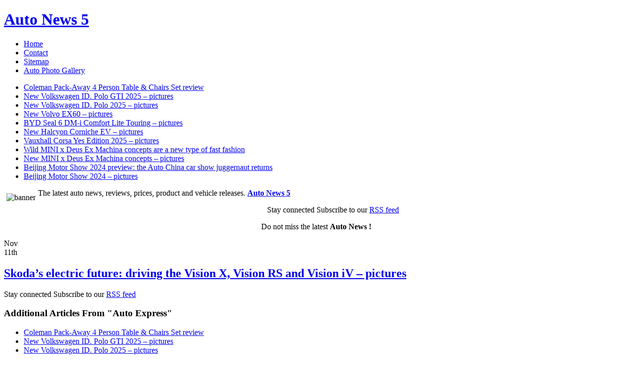

--- FILE ---
content_type: text/html; charset=UTF-8
request_url: https://autonews5.com/skodas-electric-future-driving-the-vision-x-vision-rs-and-vision-iv-pictures/
body_size: 56181
content:
<!DOCTYPE html PUBLIC "-//W3C//DTD XHTML 1.0 Transitional//EN" "http://www.w3.org/TR/xhtml1/DTD/xhtml1-transitional.dtd">
<html xmlns="http://www.w3.org/1999/xhtml">
<head profile="http://gmpg.org/xfn/11">
	
	<meta http-equiv="Content-Type" content="text/html; charset=UTF-8" />	
	<link rel="stylesheet" href="https://autonews5.com/wp-content/themes/langit-10/style.css" type="text/css" media="screen" />
	<link rel="alternate" type="application/rss+xml" title="RSS 2.0" href="https://autonews5.com/feed/" />	<link rel="alternate" type="text/xml" title="RSS .92" href="https://autonews5.com/feed/rss/" />	<link rel="alternate" type="application/atom+xml" title="Atom 0.3" href="https://autonews5.com/feed/atom/" />
	<link rel="pingback" href="https://autonews5.com/xmlrpc.php" />
		<link rel='archives' title='September 2025' href='https://autonews5.com/2025/09/' />
	<link rel='archives' title='April 2024' href='https://autonews5.com/2024/04/' />
	<link rel='archives' title='November 2019' href='https://autonews5.com/2019/11/' />
	<link rel='archives' title='October 2019' href='https://autonews5.com/2019/10/' />
	<link rel='archives' title='September 2019' href='https://autonews5.com/2019/09/' />
	<link rel='archives' title='August 2019' href='https://autonews5.com/2019/08/' />
	<link rel='archives' title='July 2019' href='https://autonews5.com/2019/07/' />
	<link rel='archives' title='June 2019' href='https://autonews5.com/2019/06/' />
	<link rel='archives' title='May 2019' href='https://autonews5.com/2019/05/' />
	<link rel='archives' title='April 2019' href='https://autonews5.com/2019/04/' />
	<link rel='archives' title='March 2019' href='https://autonews5.com/2019/03/' />
	<link rel='archives' title='February 2019' href='https://autonews5.com/2019/02/' />
	<link rel='archives' title='January 2019' href='https://autonews5.com/2019/01/' />
	<link rel='archives' title='December 2018' href='https://autonews5.com/2018/12/' />
	<link rel='archives' title='November 2018' href='https://autonews5.com/2018/11/' />
	<link rel='archives' title='October 2018' href='https://autonews5.com/2018/10/' />
	<link rel='archives' title='September 2018' href='https://autonews5.com/2018/09/' />
	<link rel='archives' title='August 2018' href='https://autonews5.com/2018/08/' />
	<link rel='archives' title='July 2018' href='https://autonews5.com/2018/07/' />
	<link rel='archives' title='June 2018' href='https://autonews5.com/2018/06/' />
	<link rel='archives' title='May 2018' href='https://autonews5.com/2018/05/' />
	<link rel='archives' title='April 2018' href='https://autonews5.com/2018/04/' />
	<link rel='archives' title='March 2018' href='https://autonews5.com/2018/03/' />
	<link rel='archives' title='February 2018' href='https://autonews5.com/2018/02/' />
	<link rel='archives' title='January 2018' href='https://autonews5.com/2018/01/' />
	<link rel='archives' title='December 2017' href='https://autonews5.com/2017/12/' />
	<link rel='archives' title='November 2017' href='https://autonews5.com/2017/11/' />
	<link rel='archives' title='October 2017' href='https://autonews5.com/2017/10/' />
	<link rel='archives' title='September 2017' href='https://autonews5.com/2017/09/' />
	<link rel='archives' title='August 2017' href='https://autonews5.com/2017/08/' />
	<link rel='archives' title='July 2017' href='https://autonews5.com/2017/07/' />
	<link rel='archives' title='June 2017' href='https://autonews5.com/2017/06/' />
	<link rel='archives' title='May 2017' href='https://autonews5.com/2017/05/' />
	<link rel='archives' title='April 2017' href='https://autonews5.com/2017/04/' />
	<link rel='archives' title='March 2017' href='https://autonews5.com/2017/03/' />
	<link rel='archives' title='February 2017' href='https://autonews5.com/2017/02/' />
	<link rel='archives' title='January 2017' href='https://autonews5.com/2017/01/' />
	<link rel='archives' title='December 2016' href='https://autonews5.com/2016/12/' />
	<link rel='archives' title='November 2016' href='https://autonews5.com/2016/11/' />
	<link rel='archives' title='October 2016' href='https://autonews5.com/2016/10/' />
	<link rel='archives' title='September 2016' href='https://autonews5.com/2016/09/' />
	<link rel='archives' title='August 2016' href='https://autonews5.com/2016/08/' />
	<link rel='archives' title='July 2016' href='https://autonews5.com/2016/07/' />
	<link rel='archives' title='June 2016' href='https://autonews5.com/2016/06/' />
	<link rel='archives' title='May 2016' href='https://autonews5.com/2016/05/' />
	<link rel='archives' title='April 2016' href='https://autonews5.com/2016/04/' />
	<link rel='archives' title='March 2016' href='https://autonews5.com/2016/03/' />
	<link rel='archives' title='February 2016' href='https://autonews5.com/2016/02/' />
	<link rel='archives' title='January 2016' href='https://autonews5.com/2016/01/' />
	<link rel='archives' title='December 2015' href='https://autonews5.com/2015/12/' />
	<link rel='archives' title='November 2015' href='https://autonews5.com/2015/11/' />
	<link rel='archives' title='October 2015' href='https://autonews5.com/2015/10/' />
	<link rel='archives' title='September 2015' href='https://autonews5.com/2015/09/' />
	<link rel='archives' title='August 2015' href='https://autonews5.com/2015/08/' />
	<link rel='archives' title='July 2015' href='https://autonews5.com/2015/07/' />
	<link rel='archives' title='June 2015' href='https://autonews5.com/2015/06/' />
	<link rel='archives' title='May 2015' href='https://autonews5.com/2015/05/' />
	<link rel='archives' title='April 2015' href='https://autonews5.com/2015/04/' />
	<link rel='archives' title='March 2015' href='https://autonews5.com/2015/03/' />
	<link rel='archives' title='February 2015' href='https://autonews5.com/2015/02/' />
	<link rel='archives' title='January 2015' href='https://autonews5.com/2015/01/' />
	<link rel='archives' title='December 2014' href='https://autonews5.com/2014/12/' />
	<link rel='archives' title='November 2014' href='https://autonews5.com/2014/11/' />
	<link rel='archives' title='October 2014' href='https://autonews5.com/2014/10/' />
	<link rel='archives' title='September 2014' href='https://autonews5.com/2014/09/' />
	<link rel='archives' title='August 2014' href='https://autonews5.com/2014/08/' />
	<link rel='archives' title='July 2014' href='https://autonews5.com/2014/07/' />
	<link rel='archives' title='June 2014' href='https://autonews5.com/2014/06/' />
	<link rel='archives' title='May 2014' href='https://autonews5.com/2014/05/' />
	<link rel='archives' title='April 2014' href='https://autonews5.com/2014/04/' />
	<link rel='archives' title='March 2014' href='https://autonews5.com/2014/03/' />
	<link rel='archives' title='February 2014' href='https://autonews5.com/2014/02/' />
	<link rel='archives' title='January 2014' href='https://autonews5.com/2014/01/' />
	<link rel='archives' title='December 2013' href='https://autonews5.com/2013/12/' />
	<link rel='archives' title='November 2013' href='https://autonews5.com/2013/11/' />
	<link rel='archives' title='October 2013' href='https://autonews5.com/2013/10/' />
	<link rel='archives' title='September 2013' href='https://autonews5.com/2013/09/' />
	<link rel='archives' title='August 2013' href='https://autonews5.com/2013/08/' />
	<link rel='archives' title='July 2013' href='https://autonews5.com/2013/07/' />
	<link rel='archives' title='June 2013' href='https://autonews5.com/2013/06/' />
	<link rel='archives' title='May 2013' href='https://autonews5.com/2013/05/' />
	<link rel='archives' title='April 2013' href='https://autonews5.com/2013/04/' />
	<link rel='archives' title='March 2013' href='https://autonews5.com/2013/03/' />
	<link rel='archives' title='February 2013' href='https://autonews5.com/2013/02/' />
	<link rel='archives' title='January 2013' href='https://autonews5.com/2013/01/' />
	<link rel='archives' title='December 2012' href='https://autonews5.com/2012/12/' />
	<link rel='archives' title='November 2012' href='https://autonews5.com/2012/11/' />
	<link rel='archives' title='October 2012' href='https://autonews5.com/2012/10/' />
	<link rel='archives' title='September 2012' href='https://autonews5.com/2012/09/' />
	<link rel='archives' title='August 2012' href='https://autonews5.com/2012/08/' />
	<link rel='archives' title='July 2012' href='https://autonews5.com/2012/07/' />
	<link rel='archives' title='June 2012' href='https://autonews5.com/2012/06/' />
	<link rel='archives' title='May 2012' href='https://autonews5.com/2012/05/' />
	<link rel='archives' title='April 2012' href='https://autonews5.com/2012/04/' />
	<link rel='archives' title='March 2012' href='https://autonews5.com/2012/03/' />
	<link rel='archives' title='February 2012' href='https://autonews5.com/2012/02/' />
	<link rel='archives' title='January 2012' href='https://autonews5.com/2012/01/' />
	<link rel='archives' title='November 2011' href='https://autonews5.com/2011/11/' />
	<link rel='archives' title='October 2011' href='https://autonews5.com/2011/10/' />
	<link rel='archives' title='September 2011' href='https://autonews5.com/2011/09/' />
	<link rel='archives' title='August 2011' href='https://autonews5.com/2011/08/' />
	<link rel='archives' title='July 2011' href='https://autonews5.com/2011/07/' />
	<link rel='archives' title='June 2011' href='https://autonews5.com/2011/06/' />
	<link rel='archives' title='May 2011' href='https://autonews5.com/2011/05/' />
	<link rel='archives' title='April 2011' href='https://autonews5.com/2011/04/' />
	<link rel='archives' title='March 2011' href='https://autonews5.com/2011/03/' />
	<link rel='archives' title='February 2011' href='https://autonews5.com/2011/02/' />
	<link rel='archives' title='January 2011' href='https://autonews5.com/2011/01/' />
	<link rel='archives' title='December 2010' href='https://autonews5.com/2010/12/' />
	<link rel='archives' title='November 2010' href='https://autonews5.com/2010/11/' />
	<link rel='archives' title='October 2010' href='https://autonews5.com/2010/10/' />
	<link rel='archives' title='September 2010' href='https://autonews5.com/2010/09/' />
	<link rel='archives' title='August 2010' href='https://autonews5.com/2010/08/' />
	<link rel='archives' title='July 2010' href='https://autonews5.com/2010/07/' />
	<link rel='archives' title='June 2010' href='https://autonews5.com/2010/06/' />
	<link rel='archives' title='May 2010' href='https://autonews5.com/2010/05/' />
	<link rel='archives' title='April 2010' href='https://autonews5.com/2010/04/' />
	<link rel='archives' title='March 2010' href='https://autonews5.com/2010/03/' />
	<link rel='archives' title='February 2010' href='https://autonews5.com/2010/02/' />
	<link rel='archives' title='January 2010' href='https://autonews5.com/2010/01/' />
	<link rel='archives' title='December 2009' href='https://autonews5.com/2009/12/' />
	<link rel='archives' title='November 2009' href='https://autonews5.com/2009/11/' />
	<link rel='archives' title='October 2009' href='https://autonews5.com/2009/10/' />
	<link rel='archives' title='September 2009' href='https://autonews5.com/2009/09/' />
	<link rel='archives' title='August 2009' href='https://autonews5.com/2009/08/' />
	<link rel='archives' title='July 2009' href='https://autonews5.com/2009/07/' />
	<link rel='archives' title='June 2009' href='https://autonews5.com/2009/06/' />
	<link rel='archives' title='May 2009' href='https://autonews5.com/2009/05/' />
	<link rel='archives' title='April 2009' href='https://autonews5.com/2009/04/' />
	<link rel='archives' title='March 2009' href='https://autonews5.com/2009/03/' />
	<link rel='archives' title='February 2009' href='https://autonews5.com/2009/02/' />
	<link rel='archives' title='January 2009' href='https://autonews5.com/2009/01/' />
	<link rel='archives' title='December 2008' href='https://autonews5.com/2008/12/' />
	<link rel='archives' title='November 2008' href='https://autonews5.com/2008/11/' />
	<link rel='archives' title='October 2008' href='https://autonews5.com/2008/10/' />
	<link rel='archives' title='August 2008' href='https://autonews5.com/2008/08/' />
	<link rel='archives' title='July 2008' href='https://autonews5.com/2008/07/' />
	<link rel='archives' title='June 2008' href='https://autonews5.com/2008/06/' />
	<link rel='archives' title='May 2008' href='https://autonews5.com/2008/05/' />
	<link rel='archives' title='April 2008' href='https://autonews5.com/2008/04/' />
	<link rel='archives' title='March 2008' href='https://autonews5.com/2008/03/' />
	<link rel='archives' title='February 2008' href='https://autonews5.com/2008/02/' />
	<link rel='archives' title='December 2007' href='https://autonews5.com/2007/12/' />
			<style>img:is([sizes="auto" i], [sizes^="auto," i]) { contain-intrinsic-size: 3000px 1500px }</style>
	
		<!-- All in One SEO 4.9.3 - aioseo.com -->
		<title>Skoda’s electric future: driving the Vision X, Vision RS and Vision iV – pictures | Auto News 5</title>
	<meta name="robots" content="max-image-preview:large" />
	<meta name="author" content="admin"/>
	<link rel="canonical" href="https://autonews5.com/skodas-electric-future-driving-the-vision-x-vision-rs-and-vision-iv-pictures/" />
	<meta name="generator" content="All in One SEO (AIOSEO) 4.9.3" />
		<meta property="og:locale" content="en_US" />
		<meta property="og:site_name" content="Auto News 5 | Car News and Reviews from the Automotive Industry" />
		<meta property="og:type" content="article" />
		<meta property="og:title" content="Skoda’s electric future: driving the Vision X, Vision RS and Vision iV – pictures | Auto News 5" />
		<meta property="og:url" content="https://autonews5.com/skodas-electric-future-driving-the-vision-x-vision-rs-and-vision-iv-pictures/" />
		<meta property="article:published_time" content="2019-11-11T10:22:50+00:00" />
		<meta property="article:modified_time" content="2019-11-11T10:22:50+00:00" />
		<meta name="twitter:card" content="summary" />
		<meta name="twitter:title" content="Skoda’s electric future: driving the Vision X, Vision RS and Vision iV – pictures | Auto News 5" />
		<script type="application/ld+json" class="aioseo-schema">
			{"@context":"https:\/\/schema.org","@graph":[{"@type":"Article","@id":"https:\/\/autonews5.com\/skodas-electric-future-driving-the-vision-x-vision-rs-and-vision-iv-pictures\/#article","name":"Skoda\u2019s electric future: driving the Vision X, Vision RS and Vision iV \u2013 pictures | Auto News 5","headline":"Skoda\u2019s electric future: driving the Vision X, Vision RS and Vision iV &#8211; pictures","author":{"@id":"https:\/\/autonews5.com\/author\/admin\/#author"},"publisher":{"@id":"https:\/\/autonews5.com\/#organization"},"datePublished":"2019-11-11T06:22:50-04:00","dateModified":"2019-11-11T06:22:50-04:00","inLanguage":"en-US","mainEntityOfPage":{"@id":"https:\/\/autonews5.com\/skodas-electric-future-driving-the-vision-x-vision-rs-and-vision-iv-pictures\/#webpage"},"isPartOf":{"@id":"https:\/\/autonews5.com\/skodas-electric-future-driving-the-vision-x-vision-rs-and-vision-iv-pictures\/#webpage"},"articleSection":"Auto Express, Uncategorized"},{"@type":"BreadcrumbList","@id":"https:\/\/autonews5.com\/skodas-electric-future-driving-the-vision-x-vision-rs-and-vision-iv-pictures\/#breadcrumblist","itemListElement":[{"@type":"ListItem","@id":"https:\/\/autonews5.com#listItem","position":1,"name":"Home","item":"https:\/\/autonews5.com","nextItem":{"@type":"ListItem","@id":"https:\/\/autonews5.com\/category\/uncategorized\/#listItem","name":"Uncategorized"}},{"@type":"ListItem","@id":"https:\/\/autonews5.com\/category\/uncategorized\/#listItem","position":2,"name":"Uncategorized","item":"https:\/\/autonews5.com\/category\/uncategorized\/","nextItem":{"@type":"ListItem","@id":"https:\/\/autonews5.com\/skodas-electric-future-driving-the-vision-x-vision-rs-and-vision-iv-pictures\/#listItem","name":"Skoda\u2019s electric future: driving the Vision X, Vision RS and Vision iV &#8211; pictures"},"previousItem":{"@type":"ListItem","@id":"https:\/\/autonews5.com#listItem","name":"Home"}},{"@type":"ListItem","@id":"https:\/\/autonews5.com\/skodas-electric-future-driving-the-vision-x-vision-rs-and-vision-iv-pictures\/#listItem","position":3,"name":"Skoda\u2019s electric future: driving the Vision X, Vision RS and Vision iV &#8211; pictures","previousItem":{"@type":"ListItem","@id":"https:\/\/autonews5.com\/category\/uncategorized\/#listItem","name":"Uncategorized"}}]},{"@type":"Organization","@id":"https:\/\/autonews5.com\/#organization","name":"Autonews 5","description":"Car News and Reviews from the Automotive Industry","url":"https:\/\/autonews5.com\/"},{"@type":"Person","@id":"https:\/\/autonews5.com\/author\/admin\/#author","url":"https:\/\/autonews5.com\/author\/admin\/","name":"admin"},{"@type":"WebPage","@id":"https:\/\/autonews5.com\/skodas-electric-future-driving-the-vision-x-vision-rs-and-vision-iv-pictures\/#webpage","url":"https:\/\/autonews5.com\/skodas-electric-future-driving-the-vision-x-vision-rs-and-vision-iv-pictures\/","name":"Skoda\u2019s electric future: driving the Vision X, Vision RS and Vision iV \u2013 pictures | Auto News 5","inLanguage":"en-US","isPartOf":{"@id":"https:\/\/autonews5.com\/#website"},"breadcrumb":{"@id":"https:\/\/autonews5.com\/skodas-electric-future-driving-the-vision-x-vision-rs-and-vision-iv-pictures\/#breadcrumblist"},"author":{"@id":"https:\/\/autonews5.com\/author\/admin\/#author"},"creator":{"@id":"https:\/\/autonews5.com\/author\/admin\/#author"},"datePublished":"2019-11-11T06:22:50-04:00","dateModified":"2019-11-11T06:22:50-04:00"},{"@type":"WebSite","@id":"https:\/\/autonews5.com\/#website","url":"https:\/\/autonews5.com\/","name":"Auto News 5","description":"Car News and Reviews from the Automotive Industry","inLanguage":"en-US","publisher":{"@id":"https:\/\/autonews5.com\/#organization"}}]}
		</script>
		<!-- All in One SEO -->

<link rel='dns-prefetch' href='//www.googletagmanager.com' />
<link rel='dns-prefetch' href='//pagead2.googlesyndication.com' />
<link rel="alternate" type="application/rss+xml" title="Auto News 5 &raquo; Skoda’s electric future: driving the Vision X, Vision RS and Vision iV &#8211; pictures Comments Feed" href="https://autonews5.com/skodas-electric-future-driving-the-vision-x-vision-rs-and-vision-iv-pictures/feed/" />
<script type="text/javascript">
/* <![CDATA[ */
window._wpemojiSettings = {"baseUrl":"https:\/\/s.w.org\/images\/core\/emoji\/16.0.1\/72x72\/","ext":".png","svgUrl":"https:\/\/s.w.org\/images\/core\/emoji\/16.0.1\/svg\/","svgExt":".svg","source":{"concatemoji":"https:\/\/autonews5.com\/wp-includes\/js\/wp-emoji-release.min.js?ver=6.8.3"}};
/*! This file is auto-generated */
!function(s,n){var o,i,e;function c(e){try{var t={supportTests:e,timestamp:(new Date).valueOf()};sessionStorage.setItem(o,JSON.stringify(t))}catch(e){}}function p(e,t,n){e.clearRect(0,0,e.canvas.width,e.canvas.height),e.fillText(t,0,0);var t=new Uint32Array(e.getImageData(0,0,e.canvas.width,e.canvas.height).data),a=(e.clearRect(0,0,e.canvas.width,e.canvas.height),e.fillText(n,0,0),new Uint32Array(e.getImageData(0,0,e.canvas.width,e.canvas.height).data));return t.every(function(e,t){return e===a[t]})}function u(e,t){e.clearRect(0,0,e.canvas.width,e.canvas.height),e.fillText(t,0,0);for(var n=e.getImageData(16,16,1,1),a=0;a<n.data.length;a++)if(0!==n.data[a])return!1;return!0}function f(e,t,n,a){switch(t){case"flag":return n(e,"\ud83c\udff3\ufe0f\u200d\u26a7\ufe0f","\ud83c\udff3\ufe0f\u200b\u26a7\ufe0f")?!1:!n(e,"\ud83c\udde8\ud83c\uddf6","\ud83c\udde8\u200b\ud83c\uddf6")&&!n(e,"\ud83c\udff4\udb40\udc67\udb40\udc62\udb40\udc65\udb40\udc6e\udb40\udc67\udb40\udc7f","\ud83c\udff4\u200b\udb40\udc67\u200b\udb40\udc62\u200b\udb40\udc65\u200b\udb40\udc6e\u200b\udb40\udc67\u200b\udb40\udc7f");case"emoji":return!a(e,"\ud83e\udedf")}return!1}function g(e,t,n,a){var r="undefined"!=typeof WorkerGlobalScope&&self instanceof WorkerGlobalScope?new OffscreenCanvas(300,150):s.createElement("canvas"),o=r.getContext("2d",{willReadFrequently:!0}),i=(o.textBaseline="top",o.font="600 32px Arial",{});return e.forEach(function(e){i[e]=t(o,e,n,a)}),i}function t(e){var t=s.createElement("script");t.src=e,t.defer=!0,s.head.appendChild(t)}"undefined"!=typeof Promise&&(o="wpEmojiSettingsSupports",i=["flag","emoji"],n.supports={everything:!0,everythingExceptFlag:!0},e=new Promise(function(e){s.addEventListener("DOMContentLoaded",e,{once:!0})}),new Promise(function(t){var n=function(){try{var e=JSON.parse(sessionStorage.getItem(o));if("object"==typeof e&&"number"==typeof e.timestamp&&(new Date).valueOf()<e.timestamp+604800&&"object"==typeof e.supportTests)return e.supportTests}catch(e){}return null}();if(!n){if("undefined"!=typeof Worker&&"undefined"!=typeof OffscreenCanvas&&"undefined"!=typeof URL&&URL.createObjectURL&&"undefined"!=typeof Blob)try{var e="postMessage("+g.toString()+"("+[JSON.stringify(i),f.toString(),p.toString(),u.toString()].join(",")+"));",a=new Blob([e],{type:"text/javascript"}),r=new Worker(URL.createObjectURL(a),{name:"wpTestEmojiSupports"});return void(r.onmessage=function(e){c(n=e.data),r.terminate(),t(n)})}catch(e){}c(n=g(i,f,p,u))}t(n)}).then(function(e){for(var t in e)n.supports[t]=e[t],n.supports.everything=n.supports.everything&&n.supports[t],"flag"!==t&&(n.supports.everythingExceptFlag=n.supports.everythingExceptFlag&&n.supports[t]);n.supports.everythingExceptFlag=n.supports.everythingExceptFlag&&!n.supports.flag,n.DOMReady=!1,n.readyCallback=function(){n.DOMReady=!0}}).then(function(){return e}).then(function(){var e;n.supports.everything||(n.readyCallback(),(e=n.source||{}).concatemoji?t(e.concatemoji):e.wpemoji&&e.twemoji&&(t(e.twemoji),t(e.wpemoji)))}))}((window,document),window._wpemojiSettings);
/* ]]> */
</script>
<style id='wp-emoji-styles-inline-css' type='text/css'>

	img.wp-smiley, img.emoji {
		display: inline !important;
		border: none !important;
		box-shadow: none !important;
		height: 1em !important;
		width: 1em !important;
		margin: 0 0.07em !important;
		vertical-align: -0.1em !important;
		background: none !important;
		padding: 0 !important;
	}
</style>
<link rel='stylesheet' id='wp-block-library-css' href='https://autonews5.com/wp-includes/css/dist/block-library/style.min.css?ver=6.8.3' type='text/css' media='all' />
<style id='classic-theme-styles-inline-css' type='text/css'>
/*! This file is auto-generated */
.wp-block-button__link{color:#fff;background-color:#32373c;border-radius:9999px;box-shadow:none;text-decoration:none;padding:calc(.667em + 2px) calc(1.333em + 2px);font-size:1.125em}.wp-block-file__button{background:#32373c;color:#fff;text-decoration:none}
</style>
<link rel='stylesheet' id='aioseo/css/src/vue/standalone/blocks/table-of-contents/global.scss-css' href='https://autonews5.com/wp-content/plugins/all-in-one-seo-pack/dist/Lite/assets/css/table-of-contents/global.e90f6d47.css?ver=4.9.3' type='text/css' media='all' />
<style id='global-styles-inline-css' type='text/css'>
:root{--wp--preset--aspect-ratio--square: 1;--wp--preset--aspect-ratio--4-3: 4/3;--wp--preset--aspect-ratio--3-4: 3/4;--wp--preset--aspect-ratio--3-2: 3/2;--wp--preset--aspect-ratio--2-3: 2/3;--wp--preset--aspect-ratio--16-9: 16/9;--wp--preset--aspect-ratio--9-16: 9/16;--wp--preset--color--black: #000000;--wp--preset--color--cyan-bluish-gray: #abb8c3;--wp--preset--color--white: #ffffff;--wp--preset--color--pale-pink: #f78da7;--wp--preset--color--vivid-red: #cf2e2e;--wp--preset--color--luminous-vivid-orange: #ff6900;--wp--preset--color--luminous-vivid-amber: #fcb900;--wp--preset--color--light-green-cyan: #7bdcb5;--wp--preset--color--vivid-green-cyan: #00d084;--wp--preset--color--pale-cyan-blue: #8ed1fc;--wp--preset--color--vivid-cyan-blue: #0693e3;--wp--preset--color--vivid-purple: #9b51e0;--wp--preset--gradient--vivid-cyan-blue-to-vivid-purple: linear-gradient(135deg,rgba(6,147,227,1) 0%,rgb(155,81,224) 100%);--wp--preset--gradient--light-green-cyan-to-vivid-green-cyan: linear-gradient(135deg,rgb(122,220,180) 0%,rgb(0,208,130) 100%);--wp--preset--gradient--luminous-vivid-amber-to-luminous-vivid-orange: linear-gradient(135deg,rgba(252,185,0,1) 0%,rgba(255,105,0,1) 100%);--wp--preset--gradient--luminous-vivid-orange-to-vivid-red: linear-gradient(135deg,rgba(255,105,0,1) 0%,rgb(207,46,46) 100%);--wp--preset--gradient--very-light-gray-to-cyan-bluish-gray: linear-gradient(135deg,rgb(238,238,238) 0%,rgb(169,184,195) 100%);--wp--preset--gradient--cool-to-warm-spectrum: linear-gradient(135deg,rgb(74,234,220) 0%,rgb(151,120,209) 20%,rgb(207,42,186) 40%,rgb(238,44,130) 60%,rgb(251,105,98) 80%,rgb(254,248,76) 100%);--wp--preset--gradient--blush-light-purple: linear-gradient(135deg,rgb(255,206,236) 0%,rgb(152,150,240) 100%);--wp--preset--gradient--blush-bordeaux: linear-gradient(135deg,rgb(254,205,165) 0%,rgb(254,45,45) 50%,rgb(107,0,62) 100%);--wp--preset--gradient--luminous-dusk: linear-gradient(135deg,rgb(255,203,112) 0%,rgb(199,81,192) 50%,rgb(65,88,208) 100%);--wp--preset--gradient--pale-ocean: linear-gradient(135deg,rgb(255,245,203) 0%,rgb(182,227,212) 50%,rgb(51,167,181) 100%);--wp--preset--gradient--electric-grass: linear-gradient(135deg,rgb(202,248,128) 0%,rgb(113,206,126) 100%);--wp--preset--gradient--midnight: linear-gradient(135deg,rgb(2,3,129) 0%,rgb(40,116,252) 100%);--wp--preset--font-size--small: 13px;--wp--preset--font-size--medium: 20px;--wp--preset--font-size--large: 36px;--wp--preset--font-size--x-large: 42px;--wp--preset--spacing--20: 0.44rem;--wp--preset--spacing--30: 0.67rem;--wp--preset--spacing--40: 1rem;--wp--preset--spacing--50: 1.5rem;--wp--preset--spacing--60: 2.25rem;--wp--preset--spacing--70: 3.38rem;--wp--preset--spacing--80: 5.06rem;--wp--preset--shadow--natural: 6px 6px 9px rgba(0, 0, 0, 0.2);--wp--preset--shadow--deep: 12px 12px 50px rgba(0, 0, 0, 0.4);--wp--preset--shadow--sharp: 6px 6px 0px rgba(0, 0, 0, 0.2);--wp--preset--shadow--outlined: 6px 6px 0px -3px rgba(255, 255, 255, 1), 6px 6px rgba(0, 0, 0, 1);--wp--preset--shadow--crisp: 6px 6px 0px rgba(0, 0, 0, 1);}:where(.is-layout-flex){gap: 0.5em;}:where(.is-layout-grid){gap: 0.5em;}body .is-layout-flex{display: flex;}.is-layout-flex{flex-wrap: wrap;align-items: center;}.is-layout-flex > :is(*, div){margin: 0;}body .is-layout-grid{display: grid;}.is-layout-grid > :is(*, div){margin: 0;}:where(.wp-block-columns.is-layout-flex){gap: 2em;}:where(.wp-block-columns.is-layout-grid){gap: 2em;}:where(.wp-block-post-template.is-layout-flex){gap: 1.25em;}:where(.wp-block-post-template.is-layout-grid){gap: 1.25em;}.has-black-color{color: var(--wp--preset--color--black) !important;}.has-cyan-bluish-gray-color{color: var(--wp--preset--color--cyan-bluish-gray) !important;}.has-white-color{color: var(--wp--preset--color--white) !important;}.has-pale-pink-color{color: var(--wp--preset--color--pale-pink) !important;}.has-vivid-red-color{color: var(--wp--preset--color--vivid-red) !important;}.has-luminous-vivid-orange-color{color: var(--wp--preset--color--luminous-vivid-orange) !important;}.has-luminous-vivid-amber-color{color: var(--wp--preset--color--luminous-vivid-amber) !important;}.has-light-green-cyan-color{color: var(--wp--preset--color--light-green-cyan) !important;}.has-vivid-green-cyan-color{color: var(--wp--preset--color--vivid-green-cyan) !important;}.has-pale-cyan-blue-color{color: var(--wp--preset--color--pale-cyan-blue) !important;}.has-vivid-cyan-blue-color{color: var(--wp--preset--color--vivid-cyan-blue) !important;}.has-vivid-purple-color{color: var(--wp--preset--color--vivid-purple) !important;}.has-black-background-color{background-color: var(--wp--preset--color--black) !important;}.has-cyan-bluish-gray-background-color{background-color: var(--wp--preset--color--cyan-bluish-gray) !important;}.has-white-background-color{background-color: var(--wp--preset--color--white) !important;}.has-pale-pink-background-color{background-color: var(--wp--preset--color--pale-pink) !important;}.has-vivid-red-background-color{background-color: var(--wp--preset--color--vivid-red) !important;}.has-luminous-vivid-orange-background-color{background-color: var(--wp--preset--color--luminous-vivid-orange) !important;}.has-luminous-vivid-amber-background-color{background-color: var(--wp--preset--color--luminous-vivid-amber) !important;}.has-light-green-cyan-background-color{background-color: var(--wp--preset--color--light-green-cyan) !important;}.has-vivid-green-cyan-background-color{background-color: var(--wp--preset--color--vivid-green-cyan) !important;}.has-pale-cyan-blue-background-color{background-color: var(--wp--preset--color--pale-cyan-blue) !important;}.has-vivid-cyan-blue-background-color{background-color: var(--wp--preset--color--vivid-cyan-blue) !important;}.has-vivid-purple-background-color{background-color: var(--wp--preset--color--vivid-purple) !important;}.has-black-border-color{border-color: var(--wp--preset--color--black) !important;}.has-cyan-bluish-gray-border-color{border-color: var(--wp--preset--color--cyan-bluish-gray) !important;}.has-white-border-color{border-color: var(--wp--preset--color--white) !important;}.has-pale-pink-border-color{border-color: var(--wp--preset--color--pale-pink) !important;}.has-vivid-red-border-color{border-color: var(--wp--preset--color--vivid-red) !important;}.has-luminous-vivid-orange-border-color{border-color: var(--wp--preset--color--luminous-vivid-orange) !important;}.has-luminous-vivid-amber-border-color{border-color: var(--wp--preset--color--luminous-vivid-amber) !important;}.has-light-green-cyan-border-color{border-color: var(--wp--preset--color--light-green-cyan) !important;}.has-vivid-green-cyan-border-color{border-color: var(--wp--preset--color--vivid-green-cyan) !important;}.has-pale-cyan-blue-border-color{border-color: var(--wp--preset--color--pale-cyan-blue) !important;}.has-vivid-cyan-blue-border-color{border-color: var(--wp--preset--color--vivid-cyan-blue) !important;}.has-vivid-purple-border-color{border-color: var(--wp--preset--color--vivid-purple) !important;}.has-vivid-cyan-blue-to-vivid-purple-gradient-background{background: var(--wp--preset--gradient--vivid-cyan-blue-to-vivid-purple) !important;}.has-light-green-cyan-to-vivid-green-cyan-gradient-background{background: var(--wp--preset--gradient--light-green-cyan-to-vivid-green-cyan) !important;}.has-luminous-vivid-amber-to-luminous-vivid-orange-gradient-background{background: var(--wp--preset--gradient--luminous-vivid-amber-to-luminous-vivid-orange) !important;}.has-luminous-vivid-orange-to-vivid-red-gradient-background{background: var(--wp--preset--gradient--luminous-vivid-orange-to-vivid-red) !important;}.has-very-light-gray-to-cyan-bluish-gray-gradient-background{background: var(--wp--preset--gradient--very-light-gray-to-cyan-bluish-gray) !important;}.has-cool-to-warm-spectrum-gradient-background{background: var(--wp--preset--gradient--cool-to-warm-spectrum) !important;}.has-blush-light-purple-gradient-background{background: var(--wp--preset--gradient--blush-light-purple) !important;}.has-blush-bordeaux-gradient-background{background: var(--wp--preset--gradient--blush-bordeaux) !important;}.has-luminous-dusk-gradient-background{background: var(--wp--preset--gradient--luminous-dusk) !important;}.has-pale-ocean-gradient-background{background: var(--wp--preset--gradient--pale-ocean) !important;}.has-electric-grass-gradient-background{background: var(--wp--preset--gradient--electric-grass) !important;}.has-midnight-gradient-background{background: var(--wp--preset--gradient--midnight) !important;}.has-small-font-size{font-size: var(--wp--preset--font-size--small) !important;}.has-medium-font-size{font-size: var(--wp--preset--font-size--medium) !important;}.has-large-font-size{font-size: var(--wp--preset--font-size--large) !important;}.has-x-large-font-size{font-size: var(--wp--preset--font-size--x-large) !important;}
:where(.wp-block-post-template.is-layout-flex){gap: 1.25em;}:where(.wp-block-post-template.is-layout-grid){gap: 1.25em;}
:where(.wp-block-columns.is-layout-flex){gap: 2em;}:where(.wp-block-columns.is-layout-grid){gap: 2em;}
:root :where(.wp-block-pullquote){font-size: 1.5em;line-height: 1.6;}
</style>
<link rel='stylesheet' id='wp-pagenavi-css' href='https://autonews5.com/wp-content/plugins/wp-pagenavi/pagenavi-css.css?ver=2.70' type='text/css' media='all' />

<!-- Google tag (gtag.js) snippet added by Site Kit -->
<!-- Google Analytics snippet added by Site Kit -->
<script type="text/javascript" src="https://www.googletagmanager.com/gtag/js?id=GT-MBGCWJT" id="google_gtagjs-js" async></script>
<script type="text/javascript" id="google_gtagjs-js-after">
/* <![CDATA[ */
window.dataLayer = window.dataLayer || [];function gtag(){dataLayer.push(arguments);}
gtag("set","linker",{"domains":["autonews5.com"]});
gtag("js", new Date());
gtag("set", "developer_id.dZTNiMT", true);
gtag("config", "GT-MBGCWJT");
 window._googlesitekit = window._googlesitekit || {}; window._googlesitekit.throttledEvents = []; window._googlesitekit.gtagEvent = (name, data) => { var key = JSON.stringify( { name, data } ); if ( !! window._googlesitekit.throttledEvents[ key ] ) { return; } window._googlesitekit.throttledEvents[ key ] = true; setTimeout( () => { delete window._googlesitekit.throttledEvents[ key ]; }, 5 ); gtag( "event", name, { ...data, event_source: "site-kit" } ); }; 
/* ]]> */
</script>
<link rel="EditURI" type="application/rsd+xml" title="RSD" href="https://autonews5.com/xmlrpc.php?rsd" />
<meta name="generator" content="WordPress 6.8.3" />
<link rel='shortlink' href='https://autonews5.com/?p=225521' />
<link rel="alternate" title="oEmbed (JSON)" type="application/json+oembed" href="https://autonews5.com/wp-json/oembed/1.0/embed?url=https%3A%2F%2Fautonews5.com%2Fskodas-electric-future-driving-the-vision-x-vision-rs-and-vision-iv-pictures%2F" />
<link rel="alternate" title="oEmbed (XML)" type="text/xml+oembed" href="https://autonews5.com/wp-json/oembed/1.0/embed?url=https%3A%2F%2Fautonews5.com%2Fskodas-electric-future-driving-the-vision-x-vision-rs-and-vision-iv-pictures%2F&#038;format=xml" />
<meta name="generator" content="Site Kit by Google 1.161.0" /><style data-context="foundation-flickity-css">/*! Flickity v2.0.2
http://flickity.metafizzy.co
---------------------------------------------- */.flickity-enabled{position:relative}.flickity-enabled:focus{outline:0}.flickity-viewport{overflow:hidden;position:relative;height:100%}.flickity-slider{position:absolute;width:100%;height:100%}.flickity-enabled.is-draggable{-webkit-tap-highlight-color:transparent;tap-highlight-color:transparent;-webkit-user-select:none;-moz-user-select:none;-ms-user-select:none;user-select:none}.flickity-enabled.is-draggable .flickity-viewport{cursor:move;cursor:-webkit-grab;cursor:grab}.flickity-enabled.is-draggable .flickity-viewport.is-pointer-down{cursor:-webkit-grabbing;cursor:grabbing}.flickity-prev-next-button{position:absolute;top:50%;width:44px;height:44px;border:none;border-radius:50%;background:#fff;background:hsla(0,0%,100%,.75);cursor:pointer;-webkit-transform:translateY(-50%);transform:translateY(-50%)}.flickity-prev-next-button:hover{background:#fff}.flickity-prev-next-button:focus{outline:0;box-shadow:0 0 0 5px #09f}.flickity-prev-next-button:active{opacity:.6}.flickity-prev-next-button.previous{left:10px}.flickity-prev-next-button.next{right:10px}.flickity-rtl .flickity-prev-next-button.previous{left:auto;right:10px}.flickity-rtl .flickity-prev-next-button.next{right:auto;left:10px}.flickity-prev-next-button:disabled{opacity:.3;cursor:auto}.flickity-prev-next-button svg{position:absolute;left:20%;top:20%;width:60%;height:60%}.flickity-prev-next-button .arrow{fill:#333}.flickity-page-dots{position:absolute;width:100%;bottom:-25px;padding:0;margin:0;list-style:none;text-align:center;line-height:1}.flickity-rtl .flickity-page-dots{direction:rtl}.flickity-page-dots .dot{display:inline-block;width:10px;height:10px;margin:0 8px;background:#333;border-radius:50%;opacity:.25;cursor:pointer}.flickity-page-dots .dot.is-selected{opacity:1}</style><style data-context="foundation-slideout-css">.slideout-menu{position:fixed;left:0;top:0;bottom:0;right:auto;z-index:0;width:256px;overflow-y:auto;-webkit-overflow-scrolling:touch;display:none}.slideout-menu.pushit-right{left:auto;right:0}.slideout-panel{position:relative;z-index:1;will-change:transform}.slideout-open,.slideout-open .slideout-panel,.slideout-open body{overflow:hidden}.slideout-open .slideout-menu{display:block}.pushit{display:none}</style>
<!-- Google AdSense meta tags added by Site Kit -->
<meta name="google-adsense-platform-account" content="ca-host-pub-2644536267352236">
<meta name="google-adsense-platform-domain" content="sitekit.withgoogle.com">
<!-- End Google AdSense meta tags added by Site Kit -->

<!-- Google AdSense snippet added by Site Kit -->
<script type="text/javascript" async="async" src="https://pagead2.googlesyndication.com/pagead/js/adsbygoogle.js?client=ca-pub-0770077705630365&amp;host=ca-host-pub-2644536267352236" crossorigin="anonymous"></script>

<!-- End Google AdSense snippet added by Site Kit -->
<style>.ios7.web-app-mode.has-fixed header{ background-color: rgba(45,53,63,.88);}</style>
</head>
<body>

<!-- Google tag (gtag.js) -->
<script async src="https://www.googletagmanager.com/gtag/js?id=AW-1037914164"></script>
<script>
  window.dataLayer = window.dataLayer || [];
  function gtag(){dataLayer.push(arguments);}
  gtag('js', new Date());

  gtag('config', 'AW-1037914164');
</script>

<div id="wrapper">
    <div id="header">
        <div id="logo">
			<h1><a href="https://autonews5.com"><span>Auto News 5</span></a></h1>
        </div>
		<div id="header_right">
			<div id="banner">
			

<script type="text/javascript"><!--
google_ad_client = "pub-3195200853354591";
/* autonews468x60 */
google_ad_slot = "7894394466";
google_ad_width = 468;
google_ad_height = 60;
//-->
</script>
<script type="text/javascript"
src="http://pagead2.googlesyndication.com/pagead/show_ads.js">
</script>

			</div>
			<div class="menu">
				<ul><li><a href="https://autonews5.com">Home</a></li>
				<li class="page_item page-item-13"><a href="https://autonews5.com/contact/">Contact</a></li>
<li class="page_item page-item-14"><a href="https://autonews5.com/sitemap/">Sitemap</a></li>
<li class="page_item page-item-126"><a href="https://autonews5.com/auto-photo-gallery/">Auto Photo Gallery</a></li>
				</ul>
			</div>       
		</div><!-- header right -->
    </div><!--header-->
	<div id="block">
		<div id="lblock">
			<div id="recent_content">	
				<ul>	<li><a href='https://autonews5.com/coleman-pack-away-4-person-table-chairs-set-review/'>Coleman Pack-Away 4 Person Table &amp; Chairs Set review</a></li>
	<li><a href='https://autonews5.com/new-volkswagen-id-polo-gti-2025-pictures/'>New Volkswagen ID. Polo GTI 2025 &#8211; pictures</a></li>
	<li><a href='https://autonews5.com/new-volkswagen-id-polo-2025-pictures/'>New Volkswagen ID. Polo 2025 &#8211; pictures</a></li>
	<li><a href='https://autonews5.com/new-volvo-ex60-pictures/'>New Volvo EX60 &#8211; pictures</a></li>
	<li><a href='https://autonews5.com/byd-seal-6-dm-i-comfort-lite-touring-pictures/'>BYD Seal 6 DM-i Comfort Lite Touring &#8211; pictures</a></li>
	<li><a href='https://autonews5.com/new-halcyon-corniche-ev-pictures/'>New Halcyon Corniche EV &#8211; pictures</a></li>
	<li><a href='https://autonews5.com/vauxhall-corsa-yes-edition-2025-pictures/'>Vauxhall Corsa Yes Edition 2025 &#8211; pictures</a></li>
	<li><a href='https://autonews5.com/wild-mini-x-deus-ex-machina-concepts-are-a-new-type-of-fast-fashion/'>Wild MINI x Deus Ex Machina concepts are a new type of fast fashion</a></li>
	<li><a href='https://autonews5.com/new-mini-x-deus-ex-machina-concepts-pictures/'>New MINI x Deus Ex Machina concepts &#8211; pictures</a></li>
	<li><a href='https://autonews5.com/beijing-motor-show-2024-preview-the-auto-china-car-show-juggernaut-returns/'>Beijing Motor Show 2024 preview: the Auto China car show juggernaut returns</a></li>
	<li><a href='https://autonews5.com/beijing-motor-show-2024-pictures/'>Beijing Motor Show 2024 &#8211; pictures</a></li>
</ul>
			</div>
		</div>
		<div id="rblock">			
			<img src="https://autonews5.com/wp-content/themes/langit-10/images/profile.jpg" alt="banner" align="left" hspace="5" vspace="9"/>  The latest auto news, reviews, prices, product and vehicle releases. <a href="http://autonews5.com"><strong>Auto News 5</strong></a> 


<p align="center">Stay connected Subscribe to our <a href="https://autonews5.com/feed">RSS feed</a></p>
<p align="center">Do not miss the latest <span style="font-weight: bold">Auto News !</span></p>
 		
		</div>
	</div>
	<div id="c_wrapper" class="clearfix">

<div id="container">

<p align="center">

<script type="text/javascript"><!--
google_ad_client = "pub-3195200853354591";
/* autonews468x60 */
google_ad_slot = "2317082950";
google_ad_width = 468;
google_ad_height = 60;
//-->
</script>
<script type="text/javascript"
src="http://pagead2.googlesyndication.com/pagead/show_ads.js">
</script>

</p>
		<div class="post" id="post-225521">

		<div class="post_header">
			<div class="the_date">
				<div class="date_m">Nov</div>
				<div class="date_d">11th</div>
			</div><!-- the_date -->

			<div class="post_headerr">
				<div class="post_title">
					<h2><a href="https://autonews5.com/skodas-electric-future-driving-the-vision-x-vision-rs-and-vision-iv-pictures/" title="Skoda’s electric future: driving the Vision X, Vision RS and Vision iV &#8211; pictures">Skoda’s electric future: driving the Vision X, Vision RS and Vision iV &#8211; pictures</a></h2>
				</div>
				<div class="details">
<span class="files"> Stay connected Subscribe to our <a href="https://autonews5.com/feed">RSS feed</a>  </span>
				</div><!--details -->
			</div><!-- post_headerr -->
		</div><!-- post_header -->


		<div class="entry">
					</div>
	</div><!--post-->

	






<div class="other">
  <h3>Additional Articles From "Auto Express"</h3>
  <ul class="recent">
        <li><a href="https://autonews5.com/coleman-pack-away-4-person-table-chairs-set-review/">Coleman Pack-Away 4 Person Table &amp; Chairs Set review</a></li>
      <li><a href="https://autonews5.com/new-volkswagen-id-polo-gti-2025-pictures/">New Volkswagen ID. Polo GTI 2025 &#8211; pictures</a></li>
      <li><a href="https://autonews5.com/new-volkswagen-id-polo-2025-pictures/">New Volkswagen ID. Polo 2025 &#8211; pictures</a></li>
      <li><a href="https://autonews5.com/new-volvo-ex60-pictures/">New Volvo EX60 &#8211; pictures</a></li>
      <li><a href="https://autonews5.com/byd-seal-6-dm-i-comfort-lite-touring-pictures/">BYD Seal 6 DM-i Comfort Lite Touring &#8211; pictures</a></li>
      <li><a href="https://autonews5.com/new-halcyon-corniche-ev-pictures/">New Halcyon Corniche EV &#8211; pictures</a></li>
      <li><a href="https://autonews5.com/vauxhall-corsa-yes-edition-2025-pictures/">Vauxhall Corsa Yes Edition 2025 &#8211; pictures</a></li>
      <li><a href="https://autonews5.com/wild-mini-x-deus-ex-machina-concepts-are-a-new-type-of-fast-fashion/">Wild MINI x Deus Ex Machina concepts are a new type of fast fashion</a></li>
      <li><a href="https://autonews5.com/new-mini-x-deus-ex-machina-concepts-pictures/">New MINI x Deus Ex Machina concepts &#8211; pictures</a></li>
      <li><a href="https://autonews5.com/beijing-motor-show-2024-preview-the-auto-china-car-show-juggernaut-returns/">Beijing Motor Show 2024 preview: the Auto China car show juggernaut returns</a></li>
    </ul>
</div>





		<div class="navigation">
					</div>

	</div>

<div class="sidebar">
	<form id="search" method="get" action="https://autonews5.com/" >
<input type="text" value="search: type and hit enter" onfocus="if (this.value == 'search: type and hit enter') {this.value = '';}" onblur="if (this.value == '') {this.value = 'search: type and hit enter';}" size="18" maxlength="50" name="s" id="s" />
</form><p align="center">
 
<script type="text/javascript"><!--
google_ad_client = "pub-3195200853354591";
/* autonews336x280 */
google_ad_slot = "7122572945";
google_ad_width = 336;
google_ad_height = 280;
//-->
</script>
<script type="text/javascript"
src="http://pagead2.googlesyndication.com/pagead/show_ads.js">
</script>
</p>
 
	<div class="lsidebar">
		<ul>

<li id="text-284068201" class="widget widget_text">			<div class="textwidget"><a target="_blank" href="http://autonews5.com/contact/"><b>Advertise Here</b></a></div>
		</li>

		<li id="recent-posts-2" class="widget widget_recent_entries">
		<h2 class="widgettitle">Recent News</h2>

		<ul>
											<li>
					<a href="https://autonews5.com/coleman-pack-away-4-person-table-chairs-set-review/">Coleman Pack-Away 4 Person Table &amp; Chairs Set review</a>
									</li>
											<li>
					<a href="https://autonews5.com/new-volkswagen-id-polo-gti-2025-pictures/">New Volkswagen ID. Polo GTI 2025 &#8211; pictures</a>
									</li>
											<li>
					<a href="https://autonews5.com/new-volkswagen-id-polo-2025-pictures/">New Volkswagen ID. Polo 2025 &#8211; pictures</a>
									</li>
											<li>
					<a href="https://autonews5.com/new-volvo-ex60-pictures/">New Volvo EX60 &#8211; pictures</a>
									</li>
											<li>
					<a href="https://autonews5.com/byd-seal-6-dm-i-comfort-lite-touring-pictures/">BYD Seal 6 DM-i Comfort Lite Touring &#8211; pictures</a>
									</li>
											<li>
					<a href="https://autonews5.com/new-halcyon-corniche-ev-pictures/">New Halcyon Corniche EV &#8211; pictures</a>
									</li>
											<li>
					<a href="https://autonews5.com/vauxhall-corsa-yes-edition-2025-pictures/">Vauxhall Corsa Yes Edition 2025 &#8211; pictures</a>
									</li>
											<li>
					<a href="https://autonews5.com/wild-mini-x-deus-ex-machina-concepts-are-a-new-type-of-fast-fashion/">Wild MINI x Deus Ex Machina concepts are a new type of fast fashion</a>
									</li>
											<li>
					<a href="https://autonews5.com/new-mini-x-deus-ex-machina-concepts-pictures/">New MINI x Deus Ex Machina concepts &#8211; pictures</a>
									</li>
											<li>
					<a href="https://autonews5.com/beijing-motor-show-2024-preview-the-auto-china-car-show-juggernaut-returns/">Beijing Motor Show 2024 preview: the Auto China car show juggernaut returns</a>
									</li>
											<li>
					<a href="https://autonews5.com/beijing-motor-show-2024-pictures/">Beijing Motor Show 2024 &#8211; pictures</a>
									</li>
											<li>
					<a href="https://autonews5.com/carwow-sell-my-car-how-it-works-and-how-to-get-the-best-price/">Carwow Sell My Car: How it works and how to get the best price</a>
									</li>
											<li>
					<a href="https://autonews5.com/new-morgan-plus-four-gets-design-dynamic-and-technological-enhancements-for-2024/">New Morgan Plus Four gets ‘design, dynamic and technological enhancements’ for 2024</a>
									</li>
											<li>
					<a href="https://autonews5.com/new-2024-morgan-plus-four-revealed-pictures/">New 2024 Morgan Plus Four revealed &#8211; pictures</a>
									</li>
											<li>
					<a href="https://autonews5.com/new-kia-sorento-2024-review-a-good-car-just-got-even-better/">New Kia Sorento 2024 review: a good car just got even better</a>
									</li>
					</ul>

		</li>




</ul>
	</div>
	<div class="rsidebar">
		<div class="rsidebar">

<ul>
<li id="tag_cloud-2" class="widget widget_tag_cloud"><h2 class="widgettitle">Auto News Categories</h2>
<div class="tagcloud"><a href="https://autonews5.com/tag/alfa/" class="tag-cloud-link tag-link-107 tag-link-position-1" style="font-size: 9.9178082191781pt;" aria-label="Alfa (221 items)">Alfa</a>
<a href="https://autonews5.com/tag/aston-martin/" class="tag-cloud-link tag-link-113 tag-link-position-2" style="font-size: 9.6301369863014pt;" aria-label="Aston Martin (207 items)">Aston Martin</a>
<a href="https://autonews5.com/tag/audi/" class="tag-cloud-link tag-link-91 tag-link-position-3" style="font-size: 16.917808219178pt;" aria-label="Audi (1,198 items)">Audi</a>
<a href="https://autonews5.com/tag/automotive/" class="tag-cloud-link tag-link-70 tag-link-position-4" style="font-size: 18.739726027397pt;" aria-label="Automotive (1,880 items)">Automotive</a>
<a href="https://autonews5.com/tag/autoweek/" class="tag-cloud-link tag-link-123 tag-link-position-5" style="font-size: 9.2465753424658pt;" aria-label="AutoWeek (189 items)">AutoWeek</a>
<a href="https://autonews5.com/tag/bentley/" class="tag-cloud-link tag-link-118 tag-link-position-6" style="font-size: 8.958904109589pt;" aria-label="Bentley (176 items)">Bentley</a>
<a href="https://autonews5.com/tag/bmw/" class="tag-cloud-link tag-link-93 tag-link-position-7" style="font-size: 18.260273972603pt;" aria-label="BMW (1,652 items)">BMW</a>
<a href="https://autonews5.com/tag/buick/" class="tag-cloud-link tag-link-104 tag-link-position-8" style="font-size: 9.2465753424658pt;" aria-label="Buick (190 items)">Buick</a>
<a href="https://autonews5.com/tag/cadillac/" class="tag-cloud-link tag-link-109 tag-link-position-9" style="font-size: 10.972602739726pt;" aria-label="Cadillac (286 items)">Cadillac</a>
<a href="https://autonews5.com/tag/chrysler/" class="tag-cloud-link tag-link-72 tag-link-position-10" style="font-size: 19.315068493151pt;" aria-label="Chrysler (2,129 items)">Chrysler</a>
<a href="https://autonews5.com/tag/citroen/" class="tag-cloud-link tag-link-86 tag-link-position-11" style="font-size: 13.178082191781pt;" aria-label="Citroen (484 items)">Citroen</a>
<a href="https://autonews5.com/tag/concept/" class="tag-cloud-link tag-link-69 tag-link-position-12" style="font-size: 17.397260273973pt;" aria-label="Concept (1,358 items)">Concept</a>
<a href="https://autonews5.com/tag/corvette/" class="tag-cloud-link tag-link-106 tag-link-position-13" style="font-size: 8pt;" aria-label="Corvette (141 items)">Corvette</a>
<a href="https://autonews5.com/tag/dodge/" class="tag-cloud-link tag-link-100 tag-link-position-14" style="font-size: 12.698630136986pt;" aria-label="Dodge (438 items)">Dodge</a>
<a href="https://autonews5.com/tag/ferrari/" class="tag-cloud-link tag-link-80 tag-link-position-15" style="font-size: 15.287671232877pt;" aria-label="Ferrari (816 items)">Ferrari</a>
<a href="https://autonews5.com/tag/fiat/" class="tag-cloud-link tag-link-97 tag-link-position-16" style="font-size: 17.493150684932pt;" aria-label="Fiat (1,374 items)">Fiat</a>
<a href="https://autonews5.com/tag/ford/" class="tag-cloud-link tag-link-83 tag-link-position-17" style="font-size: 21.232876712329pt;" aria-label="Ford (3,405 items)">Ford</a>
<a href="https://autonews5.com/tag/formula/" class="tag-cloud-link tag-link-74 tag-link-position-18" style="font-size: 21.616438356164pt;" aria-label="Formula (3,718 items)">Formula</a>
<a href="https://autonews5.com/tag/general-motors/" class="tag-cloud-link tag-link-84 tag-link-position-19" style="font-size: 22pt;" aria-label="General Motors (4,034 items)">General Motors</a>
<a href="https://autonews5.com/tag/honda/" class="tag-cloud-link tag-link-95 tag-link-position-20" style="font-size: 17.109589041096pt;" aria-label="Honda (1,258 items)">Honda</a>
<a href="https://autonews5.com/tag/hyundai/" class="tag-cloud-link tag-link-90 tag-link-position-21" style="font-size: 15.095890410959pt;" aria-label="Hyundai (771 items)">Hyundai</a>
<a href="https://autonews5.com/tag/infiniti/" class="tag-cloud-link tag-link-110 tag-link-position-22" style="font-size: 10.972602739726pt;" aria-label="Infiniti (285 items)">Infiniti</a>
<a href="https://autonews5.com/tag/jaguar/" class="tag-cloud-link tag-link-103 tag-link-position-23" style="font-size: 12.986301369863pt;" aria-label="Jaguar (471 items)">Jaguar</a>
<a href="https://autonews5.com/tag/kia/" class="tag-cloud-link tag-link-81 tag-link-position-24" style="font-size: 13.657534246575pt;" aria-label="Kia (547 items)">Kia</a>
<a href="https://autonews5.com/tag/lamborghini/" class="tag-cloud-link tag-link-82 tag-link-position-25" style="font-size: 9.3424657534247pt;" aria-label="Lamborghini (194 items)">Lamborghini</a>
<a href="https://autonews5.com/tag/land-rover/" class="tag-cloud-link tag-link-85 tag-link-position-26" style="font-size: 11.739726027397pt;" aria-label="Land Rover (344 items)">Land Rover</a>
<a href="https://autonews5.com/tag/lotus/" class="tag-cloud-link tag-link-122 tag-link-position-27" style="font-size: 11.356164383562pt;" aria-label="Lotus (317 items)">Lotus</a>
<a href="https://autonews5.com/tag/mazda/" class="tag-cloud-link tag-link-102 tag-link-position-28" style="font-size: 14.424657534247pt;" aria-label="Mazda (665 items)">Mazda</a>
<a href="https://autonews5.com/tag/mercedes/" class="tag-cloud-link tag-link-89 tag-link-position-29" style="font-size: 17.493150684932pt;" aria-label="Mercedes (1,373 items)">Mercedes</a>
<a href="https://autonews5.com/tag/mini/" class="tag-cloud-link tag-link-116 tag-link-position-30" style="font-size: 18.931506849315pt;" aria-label="Mini (1,959 items)">Mini</a>
<a href="https://autonews5.com/tag/mitsubishi/" class="tag-cloud-link tag-link-105 tag-link-position-31" style="font-size: 12.890410958904pt;" aria-label="Mitsubishi (453 items)">Mitsubishi</a>
<a href="https://autonews5.com/tag/nissan/" class="tag-cloud-link tag-link-96 tag-link-position-32" style="font-size: 17.58904109589pt;" aria-label="Nissan (1,414 items)">Nissan</a>
<a href="https://autonews5.com/tag/opel/" class="tag-cloud-link tag-link-87 tag-link-position-33" style="font-size: 17.876712328767pt;" aria-label="Opel (1,527 items)">Opel</a>
<a href="https://autonews5.com/tag/peugeot/" class="tag-cloud-link tag-link-101 tag-link-position-34" style="font-size: 13.369863013699pt;" aria-label="Peugeot (510 items)">Peugeot</a>
<a href="https://autonews5.com/tag/porsche/" class="tag-cloud-link tag-link-117 tag-link-position-35" style="font-size: 16.821917808219pt;" aria-label="Porsche (1,169 items)">Porsche</a>
<a href="https://autonews5.com/tag/race/" class="tag-cloud-link tag-link-76 tag-link-position-36" style="font-size: 19.315068493151pt;" aria-label="Race (2,127 items)">Race</a>
<a href="https://autonews5.com/tag/renault/" class="tag-cloud-link tag-link-79 tag-link-position-37" style="font-size: 17.013698630137pt;" aria-label="Renault (1,237 items)">Renault</a>
<a href="https://autonews5.com/tag/reviews/" class="tag-cloud-link tag-link-125 tag-link-position-38" style="font-size: 18.739726027397pt;" aria-label="reviews (1,852 items)">reviews</a>
<a href="https://autonews5.com/tag/saab/" class="tag-cloud-link tag-link-75 tag-link-position-39" style="font-size: 14.712328767123pt;" aria-label="Saab (712 items)">Saab</a>
<a href="https://autonews5.com/tag/seat/" class="tag-cloud-link tag-link-115 tag-link-position-40" style="font-size: 15.86301369863pt;" aria-label="Seat (923 items)">Seat</a>
<a href="https://autonews5.com/tag/subaru/" class="tag-cloud-link tag-link-120 tag-link-position-41" style="font-size: 11.356164383562pt;" aria-label="Subaru (316 items)">Subaru</a>
<a href="https://autonews5.com/tag/suzuki/" class="tag-cloud-link tag-link-119 tag-link-position-42" style="font-size: 12.123287671233pt;" aria-label="Suzuki (382 items)">Suzuki</a>
<a href="https://autonews5.com/tag/toyota/" class="tag-cloud-link tag-link-99 tag-link-position-43" style="font-size: 19.890410958904pt;" aria-label="Toyota (2,438 items)">Toyota</a>
<a href="https://autonews5.com/tag/volkswagen/" class="tag-cloud-link tag-link-98 tag-link-position-44" style="font-size: 18.356164383562pt;" aria-label="Volkswagen (1,680 items)">Volkswagen</a>
<a href="https://autonews5.com/tag/volvo/" class="tag-cloud-link tag-link-114 tag-link-position-45" style="font-size: 14.520547945205pt;" aria-label="Volvo (670 items)">Volvo</a></div>
</li>
<li id="linkcat-2" class="widget widget_links"><h2 class="widgettitle">Recomended</h2>

	<ul class='xoxo blogroll'>
<li><a href="https://www.autoexpress.co.uk/feed/all" title="Sitewide RSS feed">Sitewide RSS feed</a></li>

	</ul>
</li>

</ul>

</div>	</div>

</div>
<a href="http://cif-tech.com/" target="_blank">Hosted by CifTech Hosting</a>.


--- FILE ---
content_type: text/html; charset=utf-8
request_url: https://www.google.com/recaptcha/api2/aframe
body_size: 182
content:
<!DOCTYPE HTML><html><head><meta http-equiv="content-type" content="text/html; charset=UTF-8"></head><body><script nonce="c79lQh_-4j453WgNfg93Ng">/** Anti-fraud and anti-abuse applications only. See google.com/recaptcha */ try{var clients={'sodar':'https://pagead2.googlesyndication.com/pagead/sodar?'};window.addEventListener("message",function(a){try{if(a.source===window.parent){var b=JSON.parse(a.data);var c=clients[b['id']];if(c){var d=document.createElement('img');d.src=c+b['params']+'&rc='+(localStorage.getItem("rc::a")?sessionStorage.getItem("rc::b"):"");window.document.body.appendChild(d);sessionStorage.setItem("rc::e",parseInt(sessionStorage.getItem("rc::e")||0)+1);localStorage.setItem("rc::h",'1768913477075');}}}catch(b){}});window.parent.postMessage("_grecaptcha_ready", "*");}catch(b){}</script></body></html>